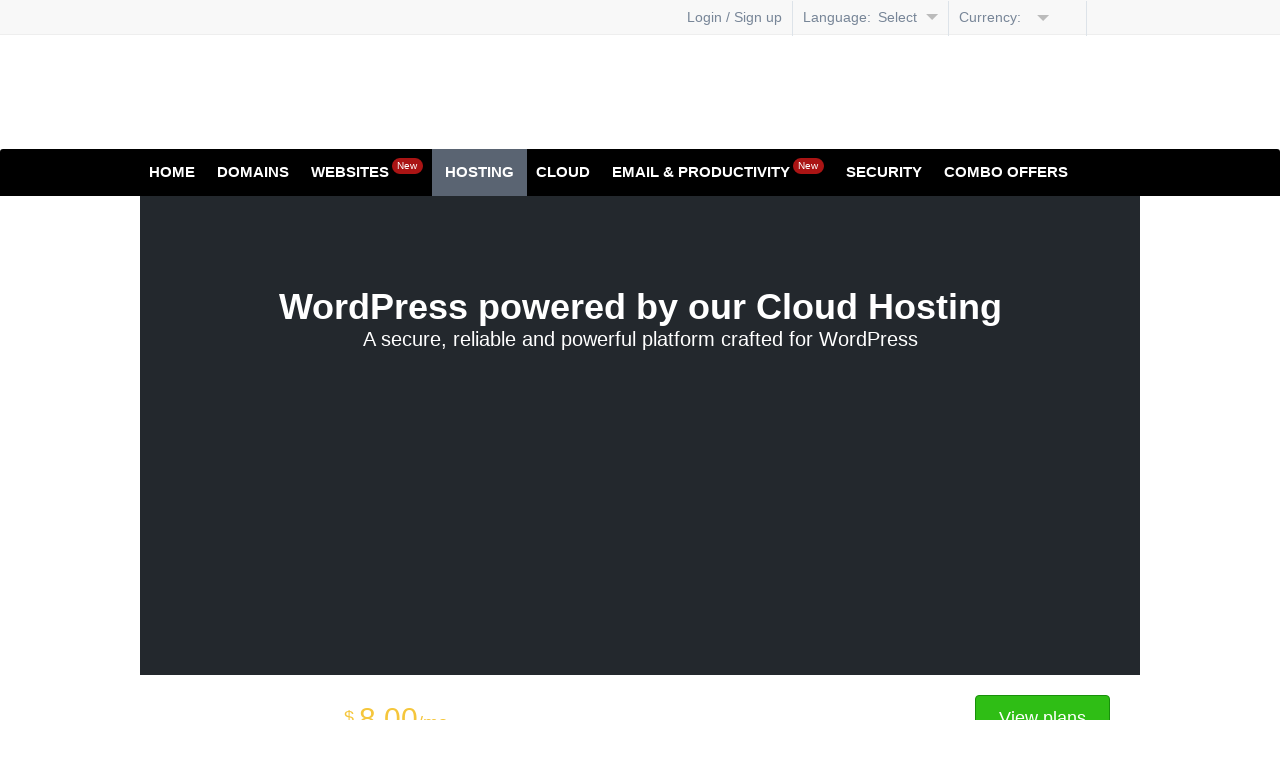

--- FILE ---
content_type: text/html; charset=utf-8
request_url: https://diy.hostitute.com/en/optimized-wordpress-hosting.php
body_size: 11159
content:
<!DOCTYPE HTML>
<!-- ### Template root.html starts here ### -->
<html class="no-js" dir="ltr">
<head>
    <meta http-equiv="Content-Type" content="text/html; charset=utf-8">
    
        	<link rel="alternate" href="/es/optimized-wordpress-hosting.php" hreflang="es" />
	<link rel="alternate" href="/pt/optimized-wordpress-hosting.php" hreflang="pt" />
	<link rel="alternate" href="/ru/optimized-wordpress-hosting.php" hreflang="ru" />
	<link rel="alternate" href="/tr/optimized-wordpress-hosting.php" hreflang="tr" />
	<link rel="alternate" href="/yu/optimized-wordpress-hosting.php" hreflang="zh-Hans" />
	<link rel="alternate" href="/de/optimized-wordpress-hosting.php" hreflang="de" />
	<link rel="alternate" href="/en/optimized-wordpress-hosting.php" hreflang="en" />

            <meta name="keywords" content="WordPress Hosting"/>
            <meta name="description" content="WordPress Hosting"/>
            
                    <meta name="viewport" content="user-scalable = yes">
                    

                        <title>
                            Wordpress Hosting
                        </title>

                        <link rel="icon" href="/ui/resellerdata/600000_629999/606433/supersite2/supersite/themes/EliteGreen-ResponsiveTheme/images/favicon.ico" type="image/x-icon"/>
                        <link rel="shortcut icon" href="/ui/resellerdata/600000_629999/606433/supersite2/supersite/themes/EliteGreen-ResponsiveTheme/images/favicon.ico" type="image/x-icon"/>
                        
                        <link rel="preload" as="style"
                                  href="/ui/resellerdata/600000_629999/606433/supersite2/supersite/themes/EliteGreen-ResponsiveTheme/css/production/production.css?v=7025aaf71a939ea3227518fe6a19b6bb&sitetype=supersite"/>

                            <link rel="stylesheet" type="text/css" media="screen,handheld"
                                  href="/ui/resellerdata/600000_629999/606433/supersite2/supersite/themes/EliteGreen-ResponsiveTheme/css/production/production.css?v=7025aaf71a939ea3227518fe6a19b6bb&sitetype=supersite" async />
                                

                                
                                        <script type="text/javascript" data-cfasync="false" src="//cdnassets.com/ui/supersite/en/js/jquery.js?v=YVCjXA9IbEbK3w4jDiqhWcfCPs+7VhG2TuPyX8v/NB8=" integrity="sha256-YVCjXA9IbEbK3w4jDiqhWcfCPs+7VhG2TuPyX8v/NB8=" crossorigin="anonymous"></script><script type="31c8ed10c745c8bd9c46c604-text/javascript">
				if ( !jQuery.migrateVersion) {
					    document.write('<script data-cfasync="false" src="//cdnassets.com/ui/supersite/en/js/jquery-migrate-3.4.1.min.js?v=UnTxHm+zKuDPLfufgEMnKGXDl6fEIjtM+n1Q6lL73ok=" integrity="sha256-UnTxHm+zKuDPLfufgEMnKGXDl6fEIjtM+n1Q6lL73ok=" crossorigin="anonymous"><\/script>');
				}
				if ( !$.isFunction($.cookie) ) {
                            document.write('<script data-cfasync="false" src="//cdnassets.com/ui/supersite/en/js/jquery.cookie-1.3.1.js?v=TDkArVKEl8fwXhv6410LQk1Ek9xcJFeBErVGn59BO+g=" integrity="sha256-TDkArVKEl8fwXhv6410LQk1Ek9xcJFeBErVGn59BO+g=" crossorigin="anonymous"><\/script>');
    			}
    		
		</script>
                                        <script type="text/javascript" data-cfasync="false" src="//cdnassets.com/ui/supersite/en/js/cart.js?v=2pnt2g9SpRMa+yeHqPxCRcTRRSuG7Gk4cqVlpvzZsnQ=" integrity="sha256-2pnt2g9SpRMa+yeHqPxCRcTRRSuG7Gk4cqVlpvzZsnQ=" crossorigin="anonymous"></script>
                                        <script async data-cfasync="false" src="//cdnassets.com/ui/supersite/en/js/modernizr_webp.js?v=Yg51ZfJAvpSC2Q3bni0TzThrasL7VTF5IGs9OaIj2o4=" integrity="sha256-Yg51ZfJAvpSC2Q3bni0TzThrasL7VTF5IGs9OaIj2o4=" crossorigin="anonymous"></script>
                                        <script type="31c8ed10c745c8bd9c46c604-text/javascript">
                                            if ( !jQuery.migrateVersion) {
                                                document.write('<script async data-cfasync="false" src="//cdnassets.com/ui/supersite/en/js/jquery-migrate-3.4.1.min.js?v=UnTxHm+zKuDPLfufgEMnKGXDl6fEIjtM+n1Q6lL73ok=" integrity="sha256-UnTxHm+zKuDPLfufgEMnKGXDl6fEIjtM+n1Q6lL73ok=" crossorigin="anonymous"><\/script>');
                                            }
                                            if ( !$.isFunction($.cookie) ) {
                                                document.write('<script async data-cfasync="false" src="//cdnassets.com/ui/supersite/en/js/jquery.cookie-1.3.1.js?v=TDkArVKEl8fwXhv6410LQk1Ek9xcJFeBErVGn59BO+g=" integrity="sha256-TDkArVKEl8fwXhv6410LQk1Ek9xcJFeBErVGn59BO+g=" crossorigin="anonymous"><\/script>');
                                            }

                                        </script>
                                        <script type="text/javascript" data-cfasync="false" src="//cdnassets.com/ui/supersite/en/js/commonScripts.js?v=KC5syQkU5oWsnEyNQ8bWFvOWoOsPWdaA59VzZgmirTY=" integrity="sha256-KC5syQkU5oWsnEyNQ8bWFvOWoOsPWdaA59VzZgmirTY=" crossorigin="anonymous"></script>

                                        <!--[if IE]>
                                        <script type="text/javascript">
                                            $(function () {
                                                var zIndexNumber = 1000;
                                                $('#page-header div').each(function () {
                                                    $(this).css('zIndex', zIndexNumber);
                                                    zIndexNumber -= 100;
                                                });
                                            });
                                        </script>
                                        <![endif]-->

                                        <script type="31c8ed10c745c8bd9c46c604-text/javascript">
                                            objl10n =
                                            {"common_hello":"Hello!","common_logout":"Logout","common_login":"Login","common_signup":"Signup","common_notyou":"Not You","common_checkoutaftershopping":"Click here to checkout after you have finished shopping","common_shoppingcartempty":"Your shopping cart is empty.","common_processing":"Processing","common_noconnection":"No Connection","common_usethis":"Use This","common_mo":"mo","common_yr":"yr","common_from":"from","common_invalid_vat_id":"Invalid VAT ID. If you don't have a valid VAT ID, clear the field and proceed. You can add this later from your control panel.","common_show_other_product":"Show all products","common_search":"Search","common_please_wait":"Please Wait","common_out_of_stock":"Out of stock","upsell_account":"Account","upsell_accmo":"Acc\/Mo","upsell_months":"Month(s)","upsell_accounts":"accounts","upsell_more":"Please contact us through our Support Page to buy more than 250 Accounts"}
                                            ;
                                        </script>

                                        <!--[if IE 6]>
                                        <link rel="stylesheet" type="text/css" href="/ui/supersite/themes/EliteGreen/css/ie/ie6.css?615540ae86205e0dd0a83944c937565a&sitetype=supersite">
                                        <![endif]-->

                                        <!--[if IE 7]>
                                        <link rel="stylesheet" type="text/css" href="/ui/supersite/themes/EliteGreen/css/ie/ie7.css?78e278bbff7c9220740a1dd8a5329403&sitetype=supersite">
                                        <![endif]-->

                                        <!--[if IE 8]>
                                        <link rel="stylesheet" type="text/css" href="/ui/supersite/themes/EliteGreen/css/ie/ie8.css?c0643384ace369ddd82a5fa9fb0bb061&sitetype=supersite">
                                        <![endif]-->

                                        <!--[if IE 9]>
                                        <link rel="stylesheet" type="text/css" href="/ui/supersite/themes/EliteGreen/css/ie/ie9.css?058a4aed60445931a471c68c1677cf19&sitetype=supersite">
                                        <![endif]-->

                                        <!--[if lt IE 9]>
                                        <script type="text/javascript" data-cfasync="false" src="//cdnassets.com/ui/supersite/themes/EliteGreen/images/iefix/PIE.js?v=u1g+urXqo8l2qis0uHJ2xQfrEsxwKSDEeHMZKhObgoI=" integrity="sha256-u1g+urXqo8l2qis0uHJ2xQfrEsxwKSDEeHMZKhObgoI=" crossorigin="anonymous"></script>
                                        <script type="text/javascript" data-cfasync="false" src="//cdnassets.com/ui/supersite/themes/EliteGreen/images/iefix/iefix.js?v=RYO7zC9fyxCjs2r/8059qvwBvTQcvbRKuXVgMjdFdAU=" integrity="sha256-RYO7zC9fyxCjs2r/8059qvwBvTQcvbRKuXVgMjdFdAU=" crossorigin="anonymous"></script>
                                        <![endif]-->
                                        </head>
<body class=" home-bg"> <noscript></noscript>

<!--[if IE 6]>
<div id="ie6-wrapper">
    <div id="ie6-header">
        <div id="ie-header-message"><strong>Upgrade your browser!</strong> You are using an outdated browser. For a
            better experience, get one of the following:
        </div>
        <div id="ie6-browser-wrap">
            <a id="ie-chorme" target="_blank" href="http://www.google.com/chrome">Chrome</a>
            <a id="ie-firfox" target="_blank" href="http://www.mozilla.com">Firefox</a>
            <a id="ie-iexplorer" target="_blank"
               href="http://windows.microsoft.com/en-US/internet-explorer/downloads/ie">Internet Explorer</a>
        </div>
        <div class="clear"></div>
    </div>
</div>
<![endif]-->

<div id="page-header">
    <div id="header-wrapper">
        
<!-- ### Template common/header/header.html starts here ### -->
<script type="text/javascript" data-cfasync="false" src="//cdnassets.com/ui/supersite/en/js/jquery.innerfade.js?v=jGXkb4O6bteDSPPit16xotZwgv9ZGQAfByD4C6z6PQg=" integrity="sha256-jGXkb4O6bteDSPPit16xotZwgv9ZGQAfByD4C6z6PQg=" crossorigin="anonymous"></script>
<script type="text/javascript" data-cfasync="false" src="//cdnassets.com/ui/supersite/en/js/jquery.scrollTo.js?v=Fqoci/Ot78wuYhDLu+WENF1reKrUwuokkx93kxWuwFQ=" integrity="sha256-Fqoci/Ot78wuYhDLu+WENF1reKrUwuokkx93kxWuwFQ=" crossorigin="anonymous"></script>

<div  class="new-header-style">

    <h1 id="branding">
        <span class="logo-cont">
            <span></span>
            <a href="/index.php"><img src="//cdnassets.com/ui/resellerdata/600000_629999/606433/supersite2/supersite/themes/EliteGreen-ResponsiveTheme/images/logo.gif" alt=""></a>
        </span>
    </h1>
    
<!-- ### Template common/header/includes/header_dashboard.html starts here ### -->
<div id="top-header" class="new-head-gray-bg">
    <div class="top-header">    
    
        

        <ul class="top-nav">
            
                <li><a href="/login.php"><span class="ic-top-set ic-top-user"></span>Login / Sign up</a></li>
            

            
                <form name="change_lang" method="POST" action="/index.php?action=change_lang" style="display: none;">
                    <input type="hidden" name="language">
                </form>
                <li class="lang-opt">
                    <span class="dashboard-option-label">Language:&nbsp;</span>
                    <span class="lang-on" id="current_selected_language">Select Language</span><span class="ic-top-set ic-top-sdd"></span>
                    <ul class="user-dd" id="change_language_header">
                        
                            <li data-langkey="en" data-selectedlanguage="selected">English (English)</li>
                            <li data-langkey="ru" data-selectedlanguage="">&#1056;&#1091;&#1089;&#1089;&#1082;&#1080;&#1081; &#1103;&#1079;&#1099;&#1082; (Russian)</li>
                            <li data-langkey="de" data-selectedlanguage="">Deutsch (German)</li>
                            <li data-langkey="es" data-selectedlanguage="">Espa&ntilde;ol (Spanish)</li>
                            <li data-langkey="pt" data-selectedlanguage="">Portugu&ecirc;s (Portuguese)</li>
                            <li data-langkey="tr" data-selectedlanguage="">T&uuml;rk&ccedil;e (Turkish)</li>
                            <li data-langkey="yu" data-selectedlanguage="">中文 (Chinese Simplified)</li>
                    </ul>
                </li>
            

            
                <form action="/content.php" method="post" name="currency_change_form" style="display: none;">
                    <input type="hidden" name="action" value="change_display_currency"/>
                    <input type="hidden" name="preferred_currency">
                </form>
                <li class="currency-opt">
                    <span class="dashboard-option-label">Currency:&nbsp;</span>
                    <span id="current_selected_currency"></span><span class="ic-top-set ic-top-dd"></span>
                    <ul class="user-dd" id="currency_change">
                        
                            <li data-currencykey="AUD" data-selectedcurrency=""><span class="ic-top-set"></span> AUD</li>
                            <li data-currencykey="CAD" data-selectedcurrency=""><span class="ic-top-set"></span> CAD</li>
                            <li data-currencykey="CNY" data-selectedcurrency=""><span class="ic-top-set"></span> CNY</li>
                            <li data-currencykey="EUR" data-selectedcurrency=""><span class="ic-top-set"></span> EUR</li>
                            <li data-currencykey="GBP" data-selectedcurrency=""><span class="ic-top-set"></span> GBP</li>
                            <li data-currencykey="INR" data-selectedcurrency=""><span class="ic-top-set"></span> INR</li>
                            <li data-currencykey="RUB" data-selectedcurrency=""><span class="ic-top-set"></span> RUB</li>
                            <li data-currencykey="TRY" data-selectedcurrency=""><span class="ic-top-set"></span> TRY</li>
                            <li data-currencykey="USD" data-selectedcurrency="selected"><span class="ic-top-set"></span> USD</li>
                        <li class="note-cur">Prices are calculated at the daily forex rate and are for display purposes only. Payments will be made in USD</li>
                    </ul>
                </li>
            
            <li class="shp-cart"><a href="/checkout.php"><span class="ic-top-set ic-shp-cart"></span><span class="shp-cart-no" id="dashboard-cartItemCount"></span></a></li>
        </ul>
        
        <div class="clear"></div>
        
    </div>
</div>
<input type="hidden" id="signout1" value="Are you sure you want to signout?">

<!-- ### Template common/header/includes/header_dashboard.html ends here ### -->

    <div class="clear"></div>
    <div id="primary-nav">
        <div class="nav">
            <ul class="navigation">

                <li class="first "><a href='/en/'>Home</a></li>

                <li class="levelone ">
                    <a href='/en/domain-registration/index.php'>Domains</a>
                    <ul class="submenu-parent" id="domainssubmenu">
                        <li>
                            <h3>Registration</h3>
                            <ul>
                                <li>
                                    <span class="menu-icon"></span>
                                    <div class="menu-content">
                                        <a href='/en/domain-registration/index.php'>Register a Domain</a>
                                        <p>Book your domain here</p>
                                    </div>
                                </li>

                                <li>
                                    <span class="menu-icon"></span>
                                    <div class="menu-content">
                                        <a href='/en/domain-registration/bulk-domain-registration.php'>Bulk Domain Registration</a>
                                        <p>Bulk Registrations at lower rates</p>
                                    </div>
                                </li>

                                <li>
                                    <span class="menu-icon"></span>
                                    <div class="menu-content">
                                        <a href='/en/new-domain-extensions'>New Domain Extensions</a>
                                        <p>Pre-register to get the name of your choice</p>
                                    </div>
                                </li>

                                <li>
                                    <span class="menu-icon"></span>
                                    <div class="menu-content">
                                        <a href='/en/new-domain-extensions/sunrise'>Sunrise Domains</a>
                                        <p>Register domains using your trademark name</p>
                                    </div>
                                </li>
                                
                                <li>
                                    <span class="menu-icon"></span>
                                    <div class="menu-content">
                                        <a href='/en/domain-registration/premium-domain.php'>Premium Domains</a>
                                        <p>Register catchy, popular Domain Names</p>
                                    </div>
                                </li>
                                
                                <li>
                                    <span class="menu-icon"></span>
                                    <div class="menu-content">
                                        <a href='/en/domain-registration/idn'>IDN Domain Registration</a>
                                        <p>Book your internationalized domains here</p>
                                    </div>
                                </li>

                                <li class="hide">
                                    <span class="menu-icon"></span>
                                    <div class="menu-content">
                                        <a href='/en/domain-registration/domain-registration-price.php'>View Domain Pricing</a>
                                        <p>Compare pricing across 50+ extensions</p>
                                    </div>
                                </li>
                            </ul>
                        </li>

                        <li>
                            <h3>Transfer</h3>
                            <ul>
                                <li>
                                    <span class="menu-icon"></span>
                                    <div class="menu-content">
                                        <a href='/en/domain-registration/transfer/index.php'>Transfer your Domain</a>
                                        <p>Move in your existing Domains</p>
                                    </div>
                                </li>
                                <li>
                                    <span class="menu-icon"></span>
                                    <div class="menu-content">
                                        <a href='/en/domain-registration/transfer/bulk-domain-transfer.php'>Bulk Domain Transfer</a>
                                        <p>Save by moving domains in bulk</p>
                                    </div>
                                </li>
                            </ul>
                        </li>

                        <li>
                            <h3>Add-ons</h3>
                            <ul>
                                <li>
                                    <span class="menu-icon"></span>
                                    <div class="menu-content">
                                        <a href='/en/domain-registration/free-with-domain-registration.php'>Free with every domain</a>
                                        <p>Free email, DNS, theft protection and more</p>
                                    </div>
                                </li>
                                <li>
                                    <span class="menu-icon"></span>
                                    <div class="menu-content">
                                        <a href='/en/domain-registration/domain-name-suggestion-tool.php'>Name suggestion tool</a>
                                        <p>Use our name spinner for ideas on your ideal domain name</p>
                                    </div>
                                </li>
                                <!-- <li>
                                    <span class="menu-icon"></span>
                                    <div class="menu-content">
                                        <a href='/en/domain-registration/domain-whois-lookup.php'>Whois lookup</a>
                                        <p>Perform a Whois Lookup</p>
                                    </div>
                                </li> -->
                            </ul>
                        </li>
                    </ul>
                </li>

                
                <li class="levelone ">
                    <a href='/en/website-design/do-it-yourself-website-builder.php'>Websites<span class="mnew-tag inline-block">New</span></a>
                    <ul class="submenu-parent" id="websitessubmenu">
                        
                        <li>
                            <h3>Build your Website</h3>
                            <ul>
                                
                                
                                <li>
                                    <span class="menu-icon websitebuilder-micon"></span>
                                    <div class="menu-content">
                                        <a href='/en/website-design/do-it-yourself-website-builder.php'>Website Builder</a>
                                        <p>Create your own website instantly, no coding/design skills required. Choose from over 100 themes or simply drag-and-drop to customize your design</p>
                                    </div>
                                </li>
                                
                                
                            </ul>
                        </li>

                        

                        

                    </ul>
                </li>
                
                
                <li class="levelone active">
                    <a href='/en/web-hosting/index.php'>Hosting</a>
                    <ul class="submenu-parent " id="hostingsubmenu">
                        
                        <li>
                            <h3>Shared Hosting</h3>
                            <ul>
                                
                                <li>
                                    <span class="menu-icon linuxhosting-micon"></span>
                                    <div class="menu-content">
                                        <a href='/en/web-hosting/linux-php-hosting.php'>Linux Shared Hosting</a>
                                        <p>Perfect for smaller websites and blogs. Comes with cPanel, PHP, Apache and more</p>
                                    </div>
                                </li>
                                
                                
                                <li>
                                    <span class="menu-icon windowshosting-micon"></span>
                                    <div class="menu-content">
                                        <a href='/en/web-hosting/windows-hosting.php'>Windows Shared Hosting</a>
                                        <p>Perfect for smaller websites, blogs, etc. Comes with Plesk, ASP, IIS and more</p>
                                    </div>
                                </li>
                                
                                
                                <li>
                                    <span class="menu-icon wordpresshosting-micon"></span>
                                    <div class="menu-content">
                                        <a href='/en/optimized-wordpress-hosting.php'>WordPress Hosting</a>
                                        <p>A secure, reliable and powerful platform crafted for WordPress</p>
                                    </div>
                                </li>
                                
                            </ul>
                        </li>
                        
                        
                        <li>
                            <h3>Servers</h3>
                            <ul>
                                
                                <li>
                                    <span class="menu-icon kvm-vps-micon"></span>
                                    <div class="menu-content">
                                        <a href='/en/virtualserverlinux-hosting.php'>Linux KVM VPS</a>
                                        <p>With KVM Hypervisor implementation for a cost effective dedicated server experience</p>
                                    </div>
                                </li>
                                

                                
                                <li>
                                    <span class="menu-icon dedicated-micon"></span>
                                    <div class="menu-content">
                                        <a href='/en/dedicated-servers.php'>Dedicated Servers</a>
                                        <p>Dedicated hardware and rock-solid performance; perfect for larger websites and apps</p>
                                    </div>
                                </li>
                                

                                
                                <li>
                                    <span class="menu-icon dedicated-win-micon"></span>
                                    <div class="menu-content">
                                        <a href='/en/dedicated-servers-windows.php'>Windows Dedicated Servers</a>
                                        <p>Dedicated hardware and rock-solid performance; perfect for larger websites and apps</p>
                                    </div>
                                </li>
                                

                                
                            </ul>
                        </li>
                        
                        
                        <li>
                            <h3>Reseller Hosting</h3>
                            <ul>
                                
                                <li>
                                    <span class="menu-icon rhlinuxhosting-micon"></span>
                                    <div class="menu-content">
                                        <a href='/en/reseller-hosting.php'>Linux Reseller Hosting</a>
                                        <p>Start your hosting business today. Comes with free WHM, cPanel and WHMCS</p>
                                    </div>
                                </li>
                                
                                
                                <li>
                                    <span class="menu-icon rhwindowshosting-micon"></span>
                                    <div class="menu-content">
                                        <a href='/en/windows-reseller-hosting.php'>Windows Reseller Hosting</a>
                                        <p>Start your hosting business today. Comes with free Plesk and WHMCS</p>
                                    </div>
                                </li>
                                
                            </ul>
                        </li>
                        
                        
                        <li>
                            <h3>Tools</h3>
                            <ul>
                                
                                <li>
                                    <span class="menu-icon codeguard-micon"></span>
                                    <div class="menu-content">
                                        <a href='/en/codeguard.php'>Codeguard Website Backup</a>
                                        <p>Your data is precious. Secure your website in just a few minutes</p>
                                    </div>
                                </li>
                                
                                
                                <li>
                                    <span class="menu-icon sitelock-micon"></span>
                                    <div class="menu-content">
                                        <a href='/en/sitelock.php'>SiteLock Malware Detector</a>
                                        <p>Over 5000 websites get attacked everyday. Get SiteLock and secure your website from hackers, viruses and malware.</p>
                                    </div>
                                </li>
                                
                                
                                <li>
                                    <span class="menu-icon acronis-backup-micon"></span>
                                    <div class="menu-content newtag">
                                        <a href='/en/acronis-backup'>Acronis Cyber Backup<em>New</em></a>
                                        <p>Backup your data on the cloud - recover any time.</p>
                                    </div>
                                </li>
                                
                            </ul>
                        </li>
                        
                    </ul>
                </li>
                
                
                <li class="levelone cloudhosting-micon">
                    <a href='/en/cloudhosting.php'>Cloud</a>
                    <ul class="submenu-parent" id="cloudsubmenu">
                        <li>
                            <ul>
                                
                                <li>
                                    <span class="menu-icon cloud-micon"></span>
                                    <div class="menu-content">
                                        <a href='/en/cloudhosting.php'>Cloud</a>
                                        <p>Power your business with Cloud, 2x Faster & 4x Scalable</p>
                                    </div>
                                </li>
                                
                                
                            </ul>
                        </li>
                    </ul>
                </li>
                
                
                <li class="levelone ">
                    <a href="#">Email &amp; Productivity<span class="mnew-tag inline-block">New</span></a>
                    <ul class="submenu-parent" id="emailsubmenu">
                        <li>
                            <h3>Email</h3>
                            <ul>
                                
                                <li>
                                    <span class="menu-icon business-micon"></span>
                                    <div class="menu-content">
                                        <a href='/en/business-email'>Business Email</a>
                                        <p>Simple and powerful webmail.</p>
                                    </div>
                                </li>
                                
                                
                                <li>
                                    <span class="menu-icon titanmail-micon"></span>
                                    <div class="menu-content">
                                        <a href='/en/titan-business-email-hosting'>Titan Business Email</a>
                                        <p>Professional Email for your Business</p>
                                    </div>
                                </li>
                                
                            </ul>
                        </li>
                        <li>
                            <h3>Email &amp; Productivity</h3>
                            <ul>
                                
                                <li class="gapps-menu">
                                    <span class="menu-icon gapps-micon"></span>
                                    <div class="menu-content">
                                        <a href='/en/google_apps.php'>Google Workspace<span class="mnew-tag inline-block">New</span></a>
                                        <p>Cloud-based email and productivity suite</p>
                                    </div>
                                </li>
                                
                                
                                <li>
                                    <span class="menu-icon enterprise-micon"></span>
                                    <div class="menu-content">
                                        <a href='/en/web-hosting/enterprise-email-hosting.php'>Enterprise Email</a>
                                        <p>Advanced and Corporate-class email.</p>
                                    </div>
                                </li>
                                
                            </ul>
                        </li>
                    </ul>
                </li>
                

                
                <li class="levelone ">
                    <a href='/en/digital-certificate'>Security</a>
                    <ul class="submenu-parent" id="securitysubmenu">
                        <li>
                            <ul>
                                
                                <li>
                                    <span class="menu-icon ssl-micon"></span>
                                    <div class="menu-content">
                                        <a href='/en/digital-certificate'>SSL Certificates</a>
                                        <p>Powerful encryption for your data.</p>
                                    </div>
                                </li>
                                
                                
                                
                                <li>
                                    <span class="menu-icon sitelock-micon"></span>
                                    <div class="menu-content">
                                        <a href='/en/sitelock.php'>SiteLock</a>
                                        <p>Over 5000 websites get attacked everyday. Get SiteLock and secure your website from hackers, viruses and malware.</p>
                                    </div>
                                </li>
                                
                                
                                <li>
                                    <span class="menu-icon codeguard-micon"></span>
                                    <div class="menu-content">
                                        <a href='/en/codeguard.php'>Codeguard Website Backup</a>
                                        <p>Your data is precious. Secure your website in just a few minutes</p>
                                    </div>
                                </li>
                                
                            </ul>
                        </li>
                    </ul>
                </li>
                

                
                <li class="levelone last ">
                    <a href='/en/combo-offers'>Combo Offers</a>
                </li>
                

            </ul>
        </div>
        <span class="l-corner"></span>
        <span class="r-corner"></span>
    </div>

</div>

<script type="31c8ed10c745c8bd9c46c604-text/javascript">

    $(".navigation li").hover(
        function () {
            $(this).addClass("nav-hover");
        },
        function () {
            $(this).removeClass("nav-hover");
        }
    );

</script>


<!-- ### Template common/header/header.html ends here ### -->

    </div>
</div>

<div id="page-container">
    <div id="page-wrapper">
        
<!-- ### Template /products/hosting/optimized_wordpress/optimized_hosting_wordpress_plans.html starts here ### -->
<div class="wp-hosting-page">
    <div class="wp-host-banner-wrp">
        <span class="wp-logo block"></span>
        <h1>WordPress powered by our Cloud Hosting</h1>
        <p>A secure, reliable and powerful platform crafted for WordPress</p>
    </div>
    <div class="wp-host-banner-meta-wrp">

            <div class="wp-host-banner-meta-content">

                <div class="lfloat">
                    <p>Starts at just
                        <span class="orange-text currency-symbol inline-block">$</span>
                        <span class="orange-text starting-price inline-block">8.00<span class="orange-text time-period inline-block">/mo</span></span>
                    </p>
                </div>
                <div class="rfloat">
                    <a href="#" class="wp-link-2-plans inline-block">View plans</a>
                </div>
                <div class="clear"></div>

            </div>

    </div>

    <!-- Features -->
    <div class="wp-host-features-wrp">
    <div class="wp-host-features-content">

        <h2><span class="prev"></span>It just works Auto-magically<span class="next"></span></h2>

        <div class="block">
            <div class="feature inline-block">
                <span class="wp-host-feature-icon block setup"></span>
                <h3>Auto-Setup</h3>
                <p>No need for any legwork - Your WordPress hosting comes pre-configured with the latest version of WordPress and is ready-to-use the moment you buy it.</p>
            </div>

            <div class="feature inline-block">
                <span class="wp-host-feature-icon block updates"></span>
                <h3>Auto-Updates</h3>
                <p>Any patches or version upgrades released by WordPress are automatically installed for your packages, not only making your sites future-proof but also more secure.</p>
            </div>

            <div class="feature inline-block last">
                <span class="wp-host-feature-icon block caching"></span>
                <h3>Auto-Caching</h3>
                <p>Get the best-performing WordPress sites with our Cloud Hosting. With cache and CDN auto-configured on all your packages, pages load much faster with the least amount of resources.</p>
            </div>
        </div>

        <div class="block">
            <div class="feature inline-block">
                <span class="wp-host-feature-icon block backup"></span>
                <h3>Auto-Backups</h3>
                <p>Get a time machine for all your WordPress sites. With CodeGuard automatically set up for any site you create, your data is always protected and regularly backed up.</p>
                <span class="inline-block ss-badge">Security Suite</span>
            </div>

            <div class="feature inline-block last">
                <span class="wp-host-feature-icon block secured"></span>
                <h3>Auto-Secured</h3>
                <p>No need to worry about viruses or hacking attempts. All your WordPress sites will be regularly scanned for malware with SiteLock's advanced security tools.</p>
                <span class="inline-block ss-badge">Security Suite</span>
            </div>
        </div>

    </div>
</div>


    <!-- Plans -->
    <div class="wp-host-plans-wrp" id="wp-plans-wrp">

        <div class="wp-host-plans-content">

            <h2><span class="prev"></span>Select a plan that suits you<span class="next"></span></h2>

            <div class="wp-host-plans-graybg">

                
                    <div class="lite-nonlite-switch-wrp">
                    <span class="lite-switch-labels">WordPress Hosting</span>
                    <div class="lite-nonlite-switch">
                        <span class="lite inline-block selected"></span>
                        <span class="nonlite inline-block"></span>
                        <br class="clear" />
                    </div>
                    <span class="inline-block nonlite-switch-labels">WordPress Hosting + Security Suite</span>
                    </div>
                    <br class="clear" />

                    <div id="lite">
                        
                            <div class="plan-content inline-block">
    <form name="wordpresshosting" id="wordpresshosting_1278" data-dommodal="plan_details" action="/optimized-wordpress-hosting.php" method="POST">
    <input type="hidden" name="action" value="add">
    <input type="hidden" id="planid_id" name="plan_id" value="1278">
    <input type="hidden" name="type" id="type_id" value="wordpresshostingusa">
    <input type="hidden" name="productkey" value="">
    <input type="hidden" name="location" value="us">
    <input type="hidden" name="category" value="wordpresshosting">
    <input type="hidden" name="package_type" value="">
    <input type="hidden" name="domain_name" value="">
    <input type=hidden name="otherdomain" value="">
    <input type=hidden name="orderid" value="">
    <input type=hidden name="upgrade" value="">
    <input type=hidden name="upgradeprice" value="">
    <input type=hidden name="old_plan_name" value="">
    <span class="plan-name block">Starter Lite</span>
    <span class="plan-price block">
        <span class="price-sym inline-block">$</span>
        <span class="price-val inline-block">8.00</span>
        <span class="price-valid inline-block">/mo</span>
    </span>
    <ul>
        <li>1 WordPress Installation</li>
        <li>Dual Core CPU Core</li>
        <li>2 GB RAM</li>
        <li>5 GB Storage</li>
        <li>Unlimited Email Accounts</li>
        <li>
            <a href="" onclick="if (!window.__cfRLUnblockHandlers) return false; return false;" class="free-ssl-tooltip-txt" data-cf-modified-31c8ed10c745c8bd9c46c604-="">
                Free SSL Certificate
                <span class="free-ssl-tooltip">All our WordPress Hosting servers now come with a pre-installed SSL by Let's Encrypt. This means your site will automatically be flagged as 'SECURE' and will ensure all information sent over the site is fully encrypted.</span>
            </a>
        </li>

        <li class="select-time">
            <select name="duration" id="_duration">
                
                    <option value="12">
                        1  Year at $ 8.00/mo
                    </option>
                    <option value="1">
                        1  Month at $ 10.00/mo
                    </option>
            </select>
        </li>
        <li>
            <input type="submit" onclick="if (!window.__cfRLUnblockHandlers) return false; populate_hostingplan_with_domain_form('1278','wordpresshostingusa');return false;" class="green-button" value="Buy Now" data-cf-modified-31c8ed10c745c8bd9c46c604-="" />
        </li>
    </ul>
    </form>
</div>
                            <div class="plan-content inline-block">
    <form name="wordpresshosting" id="wordpresshosting_1279" data-dommodal="plan_details" action="/optimized-wordpress-hosting.php" method="POST">
    <input type="hidden" name="action" value="add">
    <input type="hidden" id="planid_id" name="plan_id" value="1279">
    <input type="hidden" name="type" id="type_id" value="wordpresshostingusa">
    <input type="hidden" name="productkey" value="">
    <input type="hidden" name="location" value="us">
    <input type="hidden" name="category" value="wordpresshosting">
    <input type="hidden" name="package_type" value="">
    <input type="hidden" name="domain_name" value="">
    <input type=hidden name="otherdomain" value="">
    <input type=hidden name="orderid" value="">
    <input type=hidden name="upgrade" value="">
    <input type=hidden name="upgradeprice" value="">
    <input type=hidden name="old_plan_name" value="">
    <span class="plan-name block">Performance Lite</span>
    <span class="plan-price block">
        <span class="price-sym inline-block">$</span>
        <span class="price-val inline-block">11.00</span>
        <span class="price-valid inline-block">/mo</span>
    </span>
    <ul>
        <li>2 WordPress Installation</li>
        <li>Quad Core CPU Core</li>
        <li>4 GB RAM</li>
        <li>20 GB Storage</li>
        <li>Unlimited Email Accounts</li>
        <li>
            <a href="" onclick="if (!window.__cfRLUnblockHandlers) return false; return false;" class="free-ssl-tooltip-txt" data-cf-modified-31c8ed10c745c8bd9c46c604-="">
                Free SSL Certificate
                <span class="free-ssl-tooltip">All our WordPress Hosting servers now come with a pre-installed SSL by Let's Encrypt. This means your site will automatically be flagged as 'SECURE' and will ensure all information sent over the site is fully encrypted.</span>
            </a>
        </li>

        <li class="select-time">
            <select name="duration" id="_duration">
                
                    <option value="12">
                        1  Year at $ 11.00/mo
                    </option>
                    <option value="1">
                        1  Month at $ 14.00/mo
                    </option>
            </select>
        </li>
        <li>
            <input type="submit" onclick="if (!window.__cfRLUnblockHandlers) return false; populate_hostingplan_with_domain_form('1279','wordpresshostingusa');return false;" class="green-button" value="Buy Now" data-cf-modified-31c8ed10c745c8bd9c46c604-="" />
        </li>
    </ul>
    </form>
</div>
                            <div class="plan-content inline-block">
    <form name="wordpresshosting" id="wordpresshosting_1280" data-dommodal="plan_details" action="/optimized-wordpress-hosting.php" method="POST">
    <input type="hidden" name="action" value="add">
    <input type="hidden" id="planid_id" name="plan_id" value="1280">
    <input type="hidden" name="type" id="type_id" value="wordpresshostingusa">
    <input type="hidden" name="productkey" value="">
    <input type="hidden" name="location" value="us">
    <input type="hidden" name="category" value="wordpresshosting">
    <input type="hidden" name="package_type" value="">
    <input type="hidden" name="domain_name" value="">
    <input type=hidden name="otherdomain" value="">
    <input type=hidden name="orderid" value="">
    <input type=hidden name="upgrade" value="">
    <input type=hidden name="upgradeprice" value="">
    <input type=hidden name="old_plan_name" value="">
    <span class="plan-name block">Business Lite</span>
    <span class="plan-price block">
        <span class="price-sym inline-block">$</span>
        <span class="price-val inline-block">15.00</span>
        <span class="price-valid inline-block">/mo</span>
    </span>
    <ul>
        <li>3 WordPress Installation</li>
        <li>Hexa Core CPU Core</li>
        <li>6 GB RAM</li>
        <li>40 GB Storage</li>
        <li>Unlimited Email Accounts</li>
        <li>
            <a href="" onclick="if (!window.__cfRLUnblockHandlers) return false; return false;" class="free-ssl-tooltip-txt" data-cf-modified-31c8ed10c745c8bd9c46c604-="">
                Free SSL Certificate
                <span class="free-ssl-tooltip">All our WordPress Hosting servers now come with a pre-installed SSL by Let's Encrypt. This means your site will automatically be flagged as 'SECURE' and will ensure all information sent over the site is fully encrypted.</span>
            </a>
        </li>

        <li class="select-time">
            <select name="duration" id="_duration">
                
                    <option value="12">
                        1  Year at $ 15.00/mo
                    </option>
                    <option value="1">
                        1  Month at $ 18.00/mo
                    </option>
            </select>
        </li>
        <li>
            <input type="submit" onclick="if (!window.__cfRLUnblockHandlers) return false; populate_hostingplan_with_domain_form('1280','wordpresshostingusa');return false;" class="green-button" value="Buy Now" data-cf-modified-31c8ed10c745c8bd9c46c604-="" />
        </li>
    </ul>
    </form>
</div>
                            <div class="plan-content inline-block">
    <form name="wordpresshosting" id="wordpresshosting_1281" data-dommodal="plan_details" action="/optimized-wordpress-hosting.php" method="POST">
    <input type="hidden" name="action" value="add">
    <input type="hidden" id="planid_id" name="plan_id" value="1281">
    <input type="hidden" name="type" id="type_id" value="wordpresshostingusa">
    <input type="hidden" name="productkey" value="">
    <input type="hidden" name="location" value="us">
    <input type="hidden" name="category" value="wordpresshosting">
    <input type="hidden" name="package_type" value="">
    <input type="hidden" name="domain_name" value="">
    <input type=hidden name="otherdomain" value="">
    <input type=hidden name="orderid" value="">
    <input type=hidden name="upgrade" value="">
    <input type=hidden name="upgradeprice" value="">
    <input type=hidden name="old_plan_name" value="">
    <span class="plan-name block">Professional Lite</span>
    <span class="plan-price block">
        <span class="price-sym inline-block">$</span>
        <span class="price-val inline-block">20.00</span>
        <span class="price-valid inline-block">/mo</span>
    </span>
    <ul>
        <li>5 WordPress Installation</li>
        <li>Hexa Core CPU Core</li>
        <li>6 GB RAM</li>
        <li>40 GB Storage</li>
        <li>Unlimited Email Accounts</li>
        <li>
            <a href="" onclick="if (!window.__cfRLUnblockHandlers) return false; return false;" class="free-ssl-tooltip-txt" data-cf-modified-31c8ed10c745c8bd9c46c604-="">
                Free SSL Certificate
                <span class="free-ssl-tooltip">All our WordPress Hosting servers now come with a pre-installed SSL by Let's Encrypt. This means your site will automatically be flagged as 'SECURE' and will ensure all information sent over the site is fully encrypted.</span>
            </a>
        </li>

        <li class="select-time">
            <select name="duration" id="_duration">
                
                    <option value="12">
                        1  Year at $ 20.00/mo
                    </option>
                    <option value="1">
                        1  Month at $ 24.00/mo
                    </option>
            </select>
        </li>
        <li>
            <input type="submit" onclick="if (!window.__cfRLUnblockHandlers) return false; populate_hostingplan_with_domain_form('1281','wordpresshostingusa');return false;" class="green-button" value="Buy Now" data-cf-modified-31c8ed10c745c8bd9c46c604-="" />
        </li>
    </ul>
    </form>
</div>
                    </div>

                

                
                    <div id="nonlite" style="display:none">
                        
                            <div class="plan-content inline-block">
    <form name="wordpresshosting" id="wordpresshosting_763" data-dommodal="plan_details" action="/optimized-wordpress-hosting.php" method="POST">
    <input type="hidden" name="action" value="add">
    <input type="hidden" id="planid_id" name="plan_id" value="763">
    <input type="hidden" name="type" id="type_id" value="wordpresshostingusa">
    <input type="hidden" name="productkey" value="">
    <input type="hidden" name="location" value="us">
    <input type="hidden" name="category" value="wordpresshosting">
    <input type="hidden" name="package_type" value="">
    <input type="hidden" name="domain_name" value="">
    <input type=hidden name="otherdomain" value="">
    <input type=hidden name="orderid" value="">
    <input type=hidden name="upgrade" value="">
    <input type=hidden name="upgradeprice" value="">
    <input type=hidden name="old_plan_name" value="">
    <span class="plan-name block">Starter</span>
    <span class="plan-price block">
        <span class="price-sym inline-block">$</span>
        <span class="price-val inline-block">16.00</span>
        <span class="price-valid inline-block">/mo</span>
    </span>
    <ul>
        <li>1 WordPress Installation</li>
        <li>Dual Core CPU Core</li>
        <li>2 GB RAM</li>
        <li>5 GB Storage</li>
        <li>Unlimited Email Accounts</li>
        <li class="nonlitefeatures">Anti-Malware for upto 100 pages per site</li>
        <li class="nonlitefeatures">1 GB of Cloud Backups</li>
        <li>
            <a href="" onclick="if (!window.__cfRLUnblockHandlers) return false; return false;" class="free-ssl-tooltip-txt" data-cf-modified-31c8ed10c745c8bd9c46c604-="">
                Free SSL Certificate
                <span class="free-ssl-tooltip">All our WordPress Hosting servers now come with a pre-installed SSL by Let's Encrypt. This means your site will automatically be flagged as 'SECURE' and will ensure all information sent over the site is fully encrypted.</span>
            </a>
        </li>
        <li class="select-time">
            <select name="duration" id="_duration">
                
                    <option value="12">
                        1  Year at $ 16.00/mo
                    </option>
                    <option value="1">
                        1  Month at $ 18.00/mo
                    </option>
            </select>
        </li>
        <li>
            <input type="submit" onclick="if (!window.__cfRLUnblockHandlers) return false; populate_hostingplan_with_domain_form('763','wordpresshostingusa');return false;" class="green-button" value="Buy Now" data-cf-modified-31c8ed10c745c8bd9c46c604-="" />
        </li>
    </ul>
    </form>
</div>
                            <div class="plan-content inline-block">
    <form name="wordpresshosting" id="wordpresshosting_764" data-dommodal="plan_details" action="/optimized-wordpress-hosting.php" method="POST">
    <input type="hidden" name="action" value="add">
    <input type="hidden" id="planid_id" name="plan_id" value="764">
    <input type="hidden" name="type" id="type_id" value="wordpresshostingusa">
    <input type="hidden" name="productkey" value="">
    <input type="hidden" name="location" value="us">
    <input type="hidden" name="category" value="wordpresshosting">
    <input type="hidden" name="package_type" value="">
    <input type="hidden" name="domain_name" value="">
    <input type=hidden name="otherdomain" value="">
    <input type=hidden name="orderid" value="">
    <input type=hidden name="upgrade" value="">
    <input type=hidden name="upgradeprice" value="">
    <input type=hidden name="old_plan_name" value="">
    <span class="plan-name block">Advanced</span>
    <span class="plan-price block">
        <span class="price-sym inline-block">$</span>
        <span class="price-val inline-block">23.00</span>
        <span class="price-valid inline-block">/mo</span>
    </span>
    <ul>
        <li>2 WordPress Installation</li>
        <li>Quad Core CPU Core</li>
        <li>4 GB RAM</li>
        <li>20 GB Storage</li>
        <li>Unlimited Email Accounts</li>
        <li class="nonlitefeatures">Anti-Malware for upto 100 pages per site</li>
        <li class="nonlitefeatures">5 GB of Cloud Backups</li>
        <li>
            <a href="" onclick="if (!window.__cfRLUnblockHandlers) return false; return false;" class="free-ssl-tooltip-txt" data-cf-modified-31c8ed10c745c8bd9c46c604-="">
                Free SSL Certificate
                <span class="free-ssl-tooltip">All our WordPress Hosting servers now come with a pre-installed SSL by Let's Encrypt. This means your site will automatically be flagged as 'SECURE' and will ensure all information sent over the site is fully encrypted.</span>
            </a>
        </li>
        <li class="select-time">
            <select name="duration" id="_duration">
                
                    <option value="12">
                        1  Year at $ 23.00/mo
                    </option>
                    <option value="1">
                        1  Month at $ 25.00/mo
                    </option>
            </select>
        </li>
        <li>
            <input type="submit" onclick="if (!window.__cfRLUnblockHandlers) return false; populate_hostingplan_with_domain_form('764','wordpresshostingusa');return false;" class="green-button" value="Buy Now" data-cf-modified-31c8ed10c745c8bd9c46c604-="" />
        </li>
    </ul>
    </form>
</div>
                            <div class="plan-content inline-block">
    <form name="wordpresshosting" id="wordpresshosting_766" data-dommodal="plan_details" action="/optimized-wordpress-hosting.php" method="POST">
    <input type="hidden" name="action" value="add">
    <input type="hidden" id="planid_id" name="plan_id" value="766">
    <input type="hidden" name="type" id="type_id" value="wordpresshostingusa">
    <input type="hidden" name="productkey" value="">
    <input type="hidden" name="location" value="us">
    <input type="hidden" name="category" value="wordpresshosting">
    <input type="hidden" name="package_type" value="">
    <input type="hidden" name="domain_name" value="">
    <input type=hidden name="otherdomain" value="">
    <input type=hidden name="orderid" value="">
    <input type=hidden name="upgrade" value="">
    <input type=hidden name="upgradeprice" value="">
    <input type=hidden name="old_plan_name" value="">
    <span class="plan-name block">Business</span>
    <span class="plan-price block">
        <span class="price-sym inline-block">$</span>
        <span class="price-val inline-block">28.00</span>
        <span class="price-valid inline-block">/mo</span>
    </span>
    <ul>
        <li>3 WordPress Installation</li>
        <li>Hexa Core CPU Core</li>
        <li>6 GB RAM</li>
        <li>40 GB Storage</li>
        <li>Unlimited Email Accounts</li>
        <li class="nonlitefeatures">Anti-Malware for upto 500 pages per site</li>
        <li class="nonlitefeatures">10 GB of Cloud Backups</li>
        <li>
            <a href="" onclick="if (!window.__cfRLUnblockHandlers) return false; return false;" class="free-ssl-tooltip-txt" data-cf-modified-31c8ed10c745c8bd9c46c604-="">
                Free SSL Certificate
                <span class="free-ssl-tooltip">All our WordPress Hosting servers now come with a pre-installed SSL by Let's Encrypt. This means your site will automatically be flagged as 'SECURE' and will ensure all information sent over the site is fully encrypted.</span>
            </a>
        </li>
        <li class="select-time">
            <select name="duration" id="_duration">
                
                    <option value="12">
                        1  Year at $ 28.00/mo
                    </option>
                    <option value="1">
                        1  Month at $ 30.00/mo
                    </option>
            </select>
        </li>
        <li>
            <input type="submit" onclick="if (!window.__cfRLUnblockHandlers) return false; populate_hostingplan_with_domain_form('766','wordpresshostingusa');return false;" class="green-button" value="Buy Now" data-cf-modified-31c8ed10c745c8bd9c46c604-="" />
        </li>
    </ul>
    </form>
</div>
                            <div class="plan-content inline-block">
    <form name="wordpresshosting" id="wordpresshosting_765" data-dommodal="plan_details" action="/optimized-wordpress-hosting.php" method="POST">
    <input type="hidden" name="action" value="add">
    <input type="hidden" id="planid_id" name="plan_id" value="765">
    <input type="hidden" name="type" id="type_id" value="wordpresshostingusa">
    <input type="hidden" name="productkey" value="">
    <input type="hidden" name="location" value="us">
    <input type="hidden" name="category" value="wordpresshosting">
    <input type="hidden" name="package_type" value="">
    <input type="hidden" name="domain_name" value="">
    <input type=hidden name="otherdomain" value="">
    <input type=hidden name="orderid" value="">
    <input type=hidden name="upgrade" value="">
    <input type=hidden name="upgradeprice" value="">
    <input type=hidden name="old_plan_name" value="">
    <span class="plan-name block">Professional</span>
    <span class="plan-price block">
        <span class="price-sym inline-block">$</span>
        <span class="price-val inline-block">45.00</span>
        <span class="price-valid inline-block">/mo</span>
    </span>
    <ul>
        <li>5 WordPress Installation</li>
        <li>Hexa Core CPU Core</li>
        <li>6 GB RAM</li>
        <li>40 GB Storage</li>
        <li>Unlimited Email Accounts</li>
        <li class="nonlitefeatures">Anti-Malware for upto 500 pages per site</li>
        <li class="nonlitefeatures">25 GB of Cloud Backups</li>
        <li>
            <a href="" onclick="if (!window.__cfRLUnblockHandlers) return false; return false;" class="free-ssl-tooltip-txt" data-cf-modified-31c8ed10c745c8bd9c46c604-="">
                Free SSL Certificate
                <span class="free-ssl-tooltip">All our WordPress Hosting servers now come with a pre-installed SSL by Let's Encrypt. This means your site will automatically be flagged as 'SECURE' and will ensure all information sent over the site is fully encrypted.</span>
            </a>
        </li>
        <li class="select-time">
            <select name="duration" id="_duration">
                
                    <option value="12">
                        1  Year at $ 45.00/mo
                    </option>
                    <option value="1">
                        1  Month at $ 48.00/mo
                    </option>
            </select>
        </li>
        <li>
            <input type="submit" onclick="if (!window.__cfRLUnblockHandlers) return false; populate_hostingplan_with_domain_form('765','wordpresshostingusa');return false;" class="green-button" value="Buy Now" data-cf-modified-31c8ed10c745c8bd9c46c604-="" />
        </li>
    </ul>
    </form>
</div>
                    </div>
                
            </div>

        </div>

    </div>

    <!-- About us -->
    <div class="wp-host-aboutus-wrp">
    <h2>WordPress powers 27% of websites on the Internet</h2>
    <p>Build anything - a blog, a static website or an ecommerce shop</p>
    <div class="wp-host-aboutus-content">
        <ul class="inline-block first">
            <li>
                <span class="block">Ready-made Themes</span>
                Choose from over 25,000+ themes available for any type of business, portfolio, or blog.
            </li>
            <li>
                <span class="block">Diversified Plugins</span>
                Add features to your websites by installing plugins in a few clicks.
            </li>
        </ul>
        <ul class="inline-block">
            <li>
                <span class="block">SEO-friendly</span>
                With pre-integrated SEO friendly module, drive maximum traffic to your site through search engines.

            </li>
            <li>
                <span class="block">Mobile Compatible</span>
                Create and even edit your site on any mobile device seamlessly.
            </li>
        </ul>
    </div>
    <span class="block aboutus-banner"></span>
</div>

    <!-- Cloud Features -->
    <div class="wp-host-cloud-features-wrp">

    <div class="wp-host-features-content">

        <h2><span class="prev"></span>Your WordPress Site - powered by our Cloud Hosting<span class="next"></span></h2>

        <div class="block">
            <div class="feature inline-block">
                <span class="wp-host-feature-icon block fast"></span>
                <h3>Blazing-Fast Load Time</h3>
                <p>With top-of-the-line hardware and caching - which stores your site’s most used pages, and a globally distributed CDN, your site is served upto 2x faster.</p>
            </div>

            <div class="feature inline-block last">
                <span class="wp-host-feature-icon block scaling"></span>
                <h3>Instant Scaling</h3>
                <p>No need to move your hosting as your traffic grows. Ramp up your resources at the click of a button - instantly add RAM and CPU without a reboot.</p>
            </div>
        </div>

        <div class="block">
            <div class="feature inline-block">
                <span class="wp-host-feature-icon block safeguard"></span>
                <h3>Your Data - Safeguarded</h3>
                <p>Our industry-leading Ceph-based storage system stores your website data across 3 distinct devices to ensure redundancy and safety.</p>
            </div>

            <div class="feature inline-block last">
                <span class="wp-host-feature-icon block auto-fail"></span>
                <h3>Automatic Failover</h3>
                <p>If we detect a hardware issue, we automatically move your site to another server, ensuring that your site is always up and you never lose traffic.</p>
            </div>
        </div>

    </div>

</div>

    <!-- FAQ's -->
    <div class="wp-host-faqs-wrp">

    <h2><span class="prev"></span>FAQs<span class="next"></span></h2>

    <div class="wp-host-faqs-content">
        <div class="faq">
            <div class="question first">Can I upgrade my WordPress Hosting plan?<span class="toggle-faq minus"></span></div>
            <div class="answer" style="display: block;">No, You cannot change upgrade or downgrade plans, however the amount of RAM and CPU cores for your plan can be upgraded.</div>
        </div>

        <div class="faq">
            <div class="question">Can I add more WordPress installations to an existing plan?<span class="toggle-faq"></span></div>
            <div class="answer">No, you cannot add more WordPress installations to any plan. The number of WordPress installations will remain fixed.</div>
        </div>

        <div class="faq">
            <div class="question">Can SiteLock and CodeGuard packages be upgraded?<span class="toggle-faq"></span></div>
            <div class="answer">Currently, the included SiteLock and CodeGuard plans cannot be upgraded.</div>
        </div>

        <div class="faq">
            <div class="question">Can I use an external email service with WordPress Hosting?<span class="toggle-faq"></span></div>
            <div class="answer">Yes, you can use any 3rd party email service for your domain. In case you are using the default name servers provided with WordPress Hosting, please contact our Support team to update the relevant DNS records for your blog.</div>
        </div>

        <div class="faq">
            <div class="question">Can I use an existing certificate with my blog?<span class="toggle-faq"></span></div>
            <div class="answer">No, you cannot use an existing certificate. You will need to generate a CSR from the WordPress Hosting panel and get a certificate issued which can be installed from the panel.</div>
        </div>

        <div class="faq">
            <div class="question">Will WordPress be updated automatically?<span class="toggle-faq"></span></div>
            <div class="answer">Yes, WordPress core updates will be enabled by default.</div>
        </div>

        <div class="faq">
            <div class="question">Is there a money back period for WordPress Hosting?<span class="toggle-faq"></span></div>
            <div class="answer">No, WordPress Hosting does not have a money back period.</div>
        </div>

        <div class="faq">
            <div class="question">Is Multisite supported with WordPress Hosting?<span class="toggle-faq"></span></div>
            <div class="answer">No, Multisite is not supported.</div>
        </div>

        <div class="faq">
            <div class="question">Can I access the cPanel for my hosting plan?<span class="toggle-faq"></span></div>
            <div class="answer">No, cPanel access is not provided with WordPress Hosting.</div>
        </div>

        <div class="faq">
            <div class="question">Is an SSL Certificate included with the plan?<span class="toggle-faq"></span></div>
            <div class="answer">Yes. When you purchase a WordPress Hosting order, Free SSL powered by Let's Encrypt, is automatically generated and installed for all domains associated with the package</div>
        </div>

        <div class="last faq">
            <div class="question">What is the difference between "WordPress Hosting" and "WordPress Hosting + Security Suite" plans?<span class="toggle-faq"></span></div>
            <div class="answer">WordPress Hosting plans are economical plans without automatic backups and anti-malware. WordPress Hosting + Security plans have the same specifications as that of the WordPress hosting plans, including automatic cloud backups and anti-malware at a cost difference.</div>
        </div>
    </div>
</div>
</div>

<!-- Buy Modal -->
<div id="select-domain-wrapper" class="modal-wrapper" style="display:none;">

	<div class="modal_overlay"></div>

	<div id="select-domain-modal" class="wide_modal modal_content">

        <div id="select-domain-content" class="hosting-modal">
        
        	<div class="inner-content">
        
                <h1 class="ms-modal-title">Specify a domain name for your order</h1>
                
                <a href="#" onclick="if (!window.__cfRLUnblockHandlers) return false; closeModal('select-domain-wrapper'); return false;" class="modal_close" data-cf-modified-31c8ed10c745c8bd9c46c604-=""></a>
            
                <p class="lfloat">
                <input type="radio" name="map-domainname" class="option-map-domain" id="existing-domain" value="use_existing_domain_name" checked="checked" />
                <label class="frm-label" for="existing-domain">I already have a Domain Name</label>
                </p>
                
                <p class="lfloat">
                <input type="radio" name="map-domainname" id="new-domain" class="option-map-domain" value="new_domain_name" />
                <label class="frm-label" for="new-domain">I want to buy a new Domain Name</label>
                </p>
            
                <br class="clear" />
            
                <div class="use-existing">
                    <form onsubmit="if (!window.__cfRLUnblockHandlers) return false; return continue_to_add_order();" data-cf-modified-31c8ed10c745c8bd9c46c604-="">
                        
                            <input type="text" id="existing_domain_name" class="wide-textbox textbox frm-field" name="domain_name" value="www." />
                        
                        <div id="error" style="display: none"></div>
                    </form>        
                </div>
            
                <div class="register-new" style="display: none;">
                    <form name="product_with_domain" id="product_with_domain" action="/domain-registration/index.php" method="POST" onsubmit="if (!window.__cfRLUnblockHandlers) return false; return check_domainname_submit();" data-cf-modified-31c8ed10c745c8bd9c46c604-="">
                        <input type="hidden" name="action" value="check_availability">
                        <input type="hidden" name="wordpresshosting_add" value="true">
                        <input type="hidden" name="type" value="">
                        <input type="hidden" name="productkey" value="">
                        <input type="hidden" name="os_type" value="">
                        <input type="hidden" name="location" value="">
                        <input type="hidden" name="planid" id="planid_id" value="">
                        <input type="hidden" name="duration" id="duration_id" value="">
                        <input type="hidden" name="no-of-accounts" value="">
                        <input type="hidden" name="email_account_range" value="">
                        <input type="hidden" name="upsell_sitelock" id="upsell_sitelock" value="false">
                        <input type="hidden" name="upsell_codeguard" id="upsell_codeguard" value="false">
                        <input type="hidden" name="upsell_sslcert" id="upsell_sslcert" value="false">
                        <input type="hidden" name="upsell_gapps" id="upsell_gapps" value="false">
                        <input type="hidden" name="upsell_sitelock_modal" id="upsell_sitelock_modal" value="false">
                        <input type="hidden" name="upsell_codeguard_modal" id="upsell_codeguard_modal" value="false">
                        <div class="form-field-wrapper">
                            <input type="text" id="new-domain-name" class="textbox frm-field" name="txtDomainName" placeholder="Type domain name">		
                            <div id="domain_error" class="error" style="display: none"></div>
                        </div>
                    </form>
                </div>
    
                <div class="continue-button-container">
                    <input id="continue_action" type="submit" name="submit" value="Continue to checkout" />
                </div>
            </div>
            
            

            

            

            

            

        </div>
	</div>
</div>

<script src="/includes/common/modal_select_domain.js.php" type="31c8ed10c745c8bd9c46c604-text/javascript"></script>
<script data-cfasync="false" src="//cdnassets.com/ui/supersite/en/js/modal_select_domain.js?v=wSka6MUSnPHwcxBAQXlSohcQGzizWIvjskSE2b0Lusk=" integrity="sha256-wSka6MUSnPHwcxBAQXlSohcQGzizWIvjskSE2b0Lusk=" crossorigin="anonymous"></script>
<script data-cfasync="false" src="//cdnassets.com/ui/supersite/en/js/jquery-ui.min.js?v=TfzSUdwibmxz50vAme0Y8WsrtdMKKyGq5GvE5//k6Bs=" integrity="sha256-TfzSUdwibmxz50vAme0Y8WsrtdMKKyGq5GvE5//k6Bs=" crossorigin="anonymous"></script>
<script type="text/javascript" data-cfasync="false" src="//cdnassets.com/ui/supersite/en/js/wordpresshosting.js?v=/B/A07lN3UB49qxRL8HX2aRnbL89wQYT/Nh4MjxJB6A=" integrity="sha256-/B/A07lN3UB49qxRL8HX2aRnbL89wQYT/Nh4MjxJB6A=" crossorigin="anonymous"></script>
<!-- ### Template /products/hosting/optimized_wordpress/optimized_hosting_wordpress_plans.html ends here ### -->
<script type="31c8ed10c745c8bd9c46c604-text/javascript">
                var country = "CY";
                var country_ignore_price_formatting = ["MX"];
                var reseller_id = "606433";
                var currency_code = "USD";
                var ECOMMERCE_GTM_KEY = "GTM-KMK2TW5";
             </script>
    </div>
</div>

<div id="page-footer">
    <div id="footer-wrapper">
        
<!-- ### Template common/footer/footer.html starts here ### -->
<div class="new-footer-style">

    <div class="footer-cols">

        <div class="col one">
            <h4>Domains</h4>
            <ul class="secondary-links">
                <li><a href='/en/domain-registration/index.php'>Register Domain Name</a></li>
                <li><a href='/en/domain-registration/domain-registration-price.php'>View Domain Pricing</a></li>
                <li><a href='/en/domain-registration/bulk-domain-registration.php'>Bulk Domain Register</a></li>
                <li><a href='/en/domain-registration/transfer/bulk-domain-transfer.php'>Bulk Domain Transfer</a></li>
                <li><a href='/en/domain-registration/domain-name-suggestion-tool.php'>Name Suggestion Tool</a></li>
                <li><a href='/en/domain-registration/free-with-domain-registration.php'>Free with Every Domain</a></li>
                <li><a href='/en/domain-registration/promos.php' class="greytext">View Promos</a></li>
            </ul>
        </div>
        
        <div class="col two">
            <h4>Hosting & Products</h4>
            <ul class="secondary-links">
                <li><a href='/en/web-hosting/linux-php-hosting.php'>Linux Hosting</a></li>
                <li><a href='/en/web-hosting/windows-hosting.php'>Windows Hosting</a></li>
                <li><a href='/en/optimized-wordpress-hosting.php'>WordPress Hosting</a></li>
                <li><a href='/en/reseller-hosting.php'>Linux Reseller Hosting</a></li>
                <li><a href='/en/windows-reseller-hosting.php'>Windows Reseller Hosting</a></li>
                <li><a href='/en/dedicated-servers.php'>Dedicated Servers</a></li>
                
                <li><a href='/en/cloudhosting.php'>Cloud Hosting</a></li>
                <li><a href='/en/website-design/do-it-yourself-website-builder.php'>Website Builder</a></li>
                
                
                <li><a href='/en/business-email'>Business Email</a></li>
                <li><a href='/en/web-hosting/enterprise-email-hosting.php'>Enterprise Email</a></li>
                <li><a href='/en/google_apps.php'>Google Workspace</a></li>
                <li><a href='/en/titan-business-email-hosting'>Titan Email</a></li>
                
                <li><a href='/en/digital-certificate'>SSL Certificates</a></li>
                <li><a href='/en/sitelock.php'>Sitelock</a></li>
                <li><a href='/en/codeguard.php'>Codeguard</a></li>
                <li><a href='/en/combo-offers'>Combo Offers</a></li>
            </ul>
        </div>
        
        
        <div class="col three">
            <h4>Infrastructure</h4>
            <ul class="secondary-links">
                <li><a href='/en/web-hosting/datacenter-network.php'>Datacenter Details</a></li>
                <li><a href='/en/web-hosting/hosting-security.php'>Hosting Security</a></li>
                <li><a href='/en/web-hosting/server-monitoring.php'>24 x 7 Servers Monitoring</a></li>
                <li><a href='/en/web-hosting/data-protection-recovery.php'>Backup and Recovery</a></li>
           </ul>
        </div>
        
        <div class="col four">
            <h4>Support</h4>
            <ul class="secondary-links">
                <li><a target="_blank" href="//cp.hostitute.com/kb">View Knowledge Base</a></li>
                <li><a href='/en/support/contact-us.php'>Contact Support</a></li>
                <li><a href='/en/support/contact-us.php'>Report Abuse</a></li>
            </ul>
        </div>
        <div class="col misc">
            <h4>Resellers</h4>
            <ul class="secondary-links">
                <li><a target="_blank" href="/reseller.php?action=partnersite">Join Reseller Program</a></li>
            </ul>
        </div>

    </div>


    <div class="copyright-info-wrapper">
        <div class="copyright-info-container">
            <p id="fineprint" class="lfloat">Copyright &copy; Hostitute. All rights reserved</p>
            <span class="rfloat">&nbsp;|&nbsp;<a href='/en/support/legal.php' target="_blank">Legal Agreement</a></span>
            <span class="rfloat"><a href='/en/support/privacy.php' target="_blank">Privacy Policy</a></span>
            
                
                
            
            <br class="clear" />
        </div>
    </div>

</div>

<script type="text/javascript" data-cfasync="false" src="//cdnassets.com/ui/supersite/en/js/loading_animation.js?v=KHQ7C5WqMTMOUOvpZkFjjNdWIGtEdQPfWsyZQqBa9QA=" integrity="sha256-KHQ7C5WqMTMOUOvpZkFjjNdWIGtEdQPfWsyZQqBa9QA=" crossorigin="anonymous"></script>
<script type="text/javascript" data-cfasync="false" src="//cdnassets.com/ui/supersite/en/js/footerScripts.js?v=dJkTLA2nEdl6b2Ej1hkZ/8R5IevIikDiLy24WIYAFv8=" integrity="sha256-dJkTLA2nEdl6b2Ej1hkZ/8R5IevIikDiLy24WIYAFv8=" crossorigin="anonymous"></script>
<script async type="text/javascript" data-cfasync="false" src="//cdnassets.com/ui/supersite/en/js/ga_event_tracking.js?v=tZmXOh5duF8X18ifhyIm5hsXWF3uIYY0AFi9YT5iHp8=" integrity="sha256-tZmXOh5duF8X18ifhyIm5hsXWF3uIYY0AFi9YT5iHp8=" crossorigin="anonymous"></script>


<!-- ### Template common/footer/footer.html ends here ### -->

    </div>
</div>
<input type="hidden" id="csrfp_hidden_data_token" value="goRhUe86a0">
<input type="hidden" id="csrfp_hidden_data_urls" value='["cdnassets.com","diy.hostitute.com"]'><script type="text/javascript" data-cfasync="false" src="/lib/csrfp/js/csrfprotector.js?v=20251218"></script>
<script src="/cdn-cgi/scripts/7d0fa10a/cloudflare-static/rocket-loader.min.js" data-cf-settings="31c8ed10c745c8bd9c46c604-|49" defer></script><script defer src="https://static.cloudflareinsights.com/beacon.min.js/vcd15cbe7772f49c399c6a5babf22c1241717689176015" integrity="sha512-ZpsOmlRQV6y907TI0dKBHq9Md29nnaEIPlkf84rnaERnq6zvWvPUqr2ft8M1aS28oN72PdrCzSjY4U6VaAw1EQ==" data-cf-beacon='{"version":"2024.11.0","token":"9a1b0021ed984c3aa37460f9993f797d","r":1,"server_timing":{"name":{"cfCacheStatus":true,"cfEdge":true,"cfExtPri":true,"cfL4":true,"cfOrigin":true,"cfSpeedBrain":true},"location_startswith":null}}' crossorigin="anonymous"></script>
</body>
</html>
<!-- ### Template root.html ends here ### -->


--- FILE ---
content_type: text/javascript;charset=UTF-8
request_url: https://diy.hostitute.com/includes/common/modal_select_domain.js.php
body_size: 236
content:
var select_domain_text = {"01-text":"Over 5000 websites get attacked everyday. Get SiteLock and secure your website from hackers, viruses and malware.","02-text":"Building a website for your business? Don't risk it - safeguard your website with our must-have website tools","03-text":"Specify a domain name for your order","04-text":"I want to buy a new Domain Name","05-text":"I already have a Domain Name","06-text":"Get SiteLock for just","07-text":"Other","08-text":"year","09-text":"Protect yourself from unexpected website crashes. Add CodeGuard and get automatic cloud backup for your website and database.","10-text":"Get CodeGuard for just","11-text":"month","12-text":"Please enter domain name","13-text":"Continue \u00bb","14-text":"processing","15-text":"Continue to checkout"};
